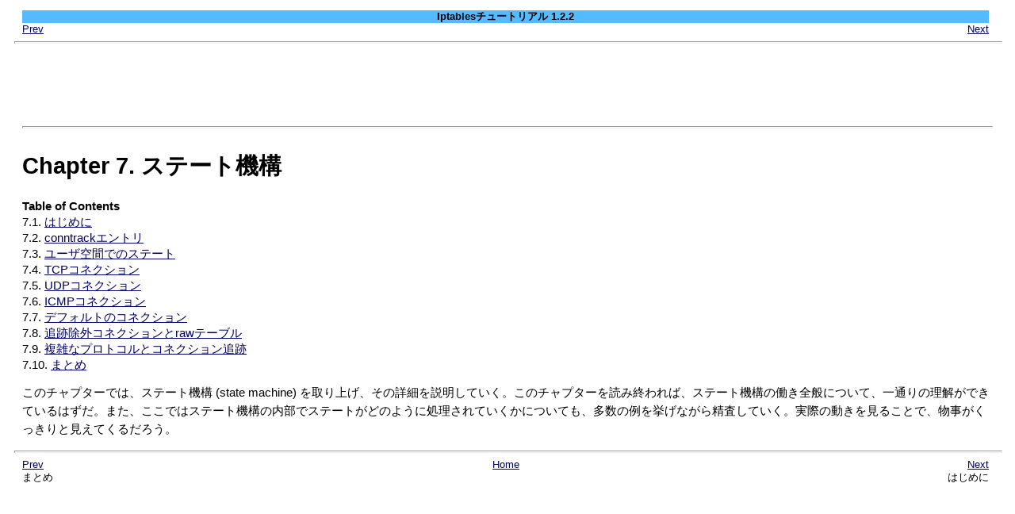

--- FILE ---
content_type: text/html
request_url: http://www.asahi-net.or.jp/~aa4t-nngk/ipttut/output/statemachine.html
body_size: 1590
content:
<!DOCTYPE HTML PUBLIC "-//W3C//DTD HTML 4.01 Transitional//EN" "http://www.w3.org/TR/html4/loose.dtd">
<HTML
><HEAD
><TITLE
>���ơ��ȵ���</TITLE
><META
NAME="GENERATOR"
CONTENT="Modular DocBook HTML Stylesheet Version 1.79"><LINK
REL="HOME"
TITLE="Iptables���塼�ȥꥢ�� 1.2.2"
HREF="index.html"><LINK
REL="PREVIOUS"
TITLE="�ޤȤ�"
HREF="traversingoftableswhatsnext.html"><LINK
REL="NEXT"
TITLE="�Ϥ����"
HREF="statemachineintroduction.html"><LINK
REL="STYLESHEET"
TYPE="text/css"
HREF="table.css"><META
NAME="Content-Type"
CONTENT="text/html; charset=EUC-JP"></HEAD
><BODY
CLASS="CHAPTER"
><DIV
CLASS="NAVHEADER"
><TABLE
SUMMARY="Header navigation table"
WIDTH="100%"
BORDER="0"
CELLPADDING="0"
CELLSPACING="0"
><TR
><TH
COLSPAN="3"
ALIGN="center"
>Iptables���塼�ȥꥢ�� 1.2.2</TH
></TR
><TR
><TD
WIDTH="10%"
ALIGN="left"
VALIGN="bottom"
><A
HREF="traversingoftableswhatsnext.html"
ACCESSKEY="P"
>Prev</A
></TD
><TD
WIDTH="80%"
ALIGN="center"
VALIGN="bottom"
></TD
><TD
WIDTH="10%"
ALIGN="right"
VALIGN="bottom"
><A
HREF="statemachineintroduction.html"
ACCESSKEY="N"
>Next</A
></TD
></TR
></TABLE
><HR
ALIGN="LEFT"
WIDTH="100%"></DIV
><div class="FIT" align="center">
<script async src="https://pagead2.googlesyndication.com/pagead/js/adsbygoogle.js"></script>
<!-- 728x90, IpttutBanners 08/01/03 -->
<ins class="adsbygoogle"
     style="display:inline-block;width:728px;height:90px"
     data-ad-client="ca-pub-0184140066532253"
     data-ad-slot="8524480163"></ins>
<script>
     (adsbygoogle = window.adsbygoogle || []).push({});
</script>
<hr>
</div
><DIV
CLASS="CHAPTER"
><H1
><A
NAME="STATEMACHINE"
></A
>Chapter 7. ���ơ��ȵ���</H1
><DIV
CLASS="TOC"
><DL
><DT
><B
>Table of Contents</B
></DT
><DT
>7.1. <A
HREF="statemachineintroduction.html"
>�Ϥ����</A
></DT
><DT
>7.2. <A
HREF="theconntrackentries.html"
>conntrack����ȥ�</A
></DT
><DT
>7.3. <A
HREF="userlandstates.html"
>�桼�����֤ǤΥ��ơ���</A
></DT
><DT
>7.4. <A
HREF="tcpconnections.html"
>TCP���ͥ������</A
></DT
><DT
>7.5. <A
HREF="udpconnections.html"
>UDP���ͥ������</A
></DT
><DT
>7.6. <A
HREF="icmpconnections.html"
>ICMP���ͥ������</A
></DT
><DT
>7.7. <A
HREF="defaultconnections.html"
>�ǥե���ȤΥ��ͥ������</A
></DT
><DT
>7.8. <A
HREF="untrackedconns.html"
>���׽������ͥ�������raw�ơ��֥�</A
></DT
><DT
>7.9. <A
HREF="complexprotocols.html"
>ʣ���ʥץ��ȥ���ȥ��ͥ����������</A
></DT
><DT
>7.10. <A
HREF="statemachinewhatsnext.html"
>�ޤȤ�</A
></DT
></DL
></DIV
><P
>���Υ���ץ����Ǥϡ����ơ��ȵ��� (state machine) ����夲�����ξܺ٤��������Ƥ��������Υ���ץ������ɤ߽����С����ơ��ȵ�����Ư�����̤ˤĤ��ơ����̤�����򤬤Ǥ��Ƥ���Ϥ������ޤ��������Ǥϥ��ơ��ȵ����������ǥ��ơ��Ȥ��ɤΤ褦�˽�������Ƥ������ˤĤ��Ƥ⡢¿�������󤲤ʤ����������Ƥ������ºݤ�ư���򸫤뤳�Ȥǡ�ʪ�������ä���ȸ����Ƥ����������
  </P
></DIV
><DIV
CLASS="NAVFOOTER"
><HR
ALIGN="LEFT"
WIDTH="100%"><TABLE
SUMMARY="Footer navigation table"
WIDTH="100%"
BORDER="0"
CELLPADDING="0"
CELLSPACING="0"
><TR
><TD
WIDTH="33%"
ALIGN="left"
VALIGN="top"
><A
HREF="traversingoftableswhatsnext.html"
ACCESSKEY="P"
>Prev</A
></TD
><TD
WIDTH="34%"
ALIGN="center"
VALIGN="top"
><A
HREF="index.html"
ACCESSKEY="H"
>Home</A
></TD
><TD
WIDTH="33%"
ALIGN="right"
VALIGN="top"
><A
HREF="statemachineintroduction.html"
ACCESSKEY="N"
>Next</A
></TD
></TR
><TR
><TD
WIDTH="33%"
ALIGN="left"
VALIGN="top"
>�ޤȤ�</TD
><TD
WIDTH="34%"
ALIGN="center"
VALIGN="top"
>&nbsp;</TD
><TD
WIDTH="33%"
ALIGN="right"
VALIGN="top"
>�Ϥ����</TD
></TR
></TABLE
></DIV
></BODY
></HTML
>


--- FILE ---
content_type: text/html; charset=utf-8
request_url: https://www.google.com/recaptcha/api2/aframe
body_size: 264
content:
<!DOCTYPE HTML><html><head><meta http-equiv="content-type" content="text/html; charset=UTF-8"></head><body><script nonce="UmaNA_-Q0F14H6adqnf12Q">/** Anti-fraud and anti-abuse applications only. See google.com/recaptcha */ try{var clients={'sodar':'https://pagead2.googlesyndication.com/pagead/sodar?'};window.addEventListener("message",function(a){try{if(a.source===window.parent){var b=JSON.parse(a.data);var c=clients[b['id']];if(c){var d=document.createElement('img');d.src=c+b['params']+'&rc='+(localStorage.getItem("rc::a")?sessionStorage.getItem("rc::b"):"");window.document.body.appendChild(d);sessionStorage.setItem("rc::e",parseInt(sessionStorage.getItem("rc::e")||0)+1);localStorage.setItem("rc::h",'1770000681834');}}}catch(b){}});window.parent.postMessage("_grecaptcha_ready", "*");}catch(b){}</script></body></html>

--- FILE ---
content_type: text/css
request_url: http://www.asahi-net.or.jp/~aa4t-nngk/ipttut/output/table.css
body_size: 1519
content:
@charset "EUC-JP";
/* Updated: 2007/09/25 2130 あいうえ美乳 */
/* ================================================ */
/* =============== Pre-defined TAGs =============== */
/* ================================================ */

body {
	font-family: "Lucida Sans Unicode", "ＭＳ Ｐゴシック", Osaka, sans-serif;
	font-size: 11pt;
	font-weight: normal;
	line-height: 1.6em;
	background-color: #FFFFFF;
	color: #000000;
	margin: 10 20px 10 20px;
}

a:link {
	color: #000066;
}

a:visited {
	color: #990099;
}

/* ============== Content wrappers ================ */

div.BOOK, div.FIT {
	margin-right: 20px;
	margin-left: 20px;
	line-height: inherit;
}

body>div.CHAPTER, body>div.SECTION, body>div.SECT1, body>div.SECT2, body>div.PREFACE {
	margin-right: 20px;
	margin-left: 20px;
	line-height: inherit;
}

/* =========== Broken Browser Treatment =========== */
table, code { font-size: 1em; }
ul { margin-bottom: 1em; }

/* ================================================ */

/* =============== Block Elements ================= */

p {
	line-height: inherit;
}

h1 {
	font-family: inherit;
	font-size: 22pt;
	font-weight: 600;
	line-height: 1.2em;
	margin-top: 1em;
	margin-bottom: 0.8em;
	color: #000000;
}

h2 {
	font-family: inherit;
	font-size: 18pt;
	font-weight: 600;
	line-height: 1.2em;
	margin-top: 1em;
	margin-bottom: 0.8em;
	color: #000000;
}

h3 {
	font-family: inherit;
	font-size: 16pt;
	font-weight: 600;
	line-height: 1.2em;
	margin-top: 1em;
	margin-bottom: 0.8em;
	color: #000000;
}

h4 {
	font-family: inherit;
	font-size: 14pt;
	font-weight: 600;
	line-height: 1.2em;
	margin-top: 1em;
	margin-bottom: 0.8em;
	color: #000000;
}

pre {
	font-family: "Courier New", "Courier", "monospace";
	font-size: 12pt;
	font-weight: normal;
	line-height: 1.2em;
	margin-right: 20px;
	margin-left: 20px;
}

.LITERALRAYOUT {
	white-space: pre;
	margin-right: 20px;
	margin-left: 20px;
}

/* ==================== Lists ===================== */

dl {
	font-family: inherit;
	font-size: 11pt;
	line-height: 1.4em;
}

ol {
	font-family: inherit;
	font-size: 11pt;
	line-height: 1.4em;
}

ol li li {
	list-style-type: decimal;
}

ol li li li {
	list-style-type: decimal;
}

ol li li li li {
	list-style-type: decimal;
}

ul {
	font-family: inherit;
	font-size: 11pt;
	line-height: 1.3em;
}

/* =============== Table basics =================== */

table {
	font-family: inherit;
	font-size: inherit;
	line-height: inherit;
	border-collapse: collapse;
	border-style: none;
}

td {
	padding: 0px;
}

th {
	font-family: inherit;
	font-size: 11pt;
	line-height: 1.3em;
	font-weight: bold;
	background-color: #DDDDDD;
}

/* ==================== Other ===================== */

code {
	font-family: "Courier New", "Courier", "monospace";
}

em { font-size: 12pt; font-family: "ＭＳ Ｐ明朝", "細明朝体", "Times New Roman", "serif"; font-weight: normal;
}

hr { height: 1px;}

/* ================================================ */
/* ================= Custom Class ================= */
/* ================================================ */

/* ================ Block Elements ================ */

.CALSTABLE {
	font-family: inherit;
	font-size: 11pt;
	line-height: 1.5em;
	width: 98%;
}

.CALSTABLE table {
	font-family: inherit;
	font-size: inherit;
	line-height: inherit;
	border-collapse: collapse;
	margin-right: 2px;
	margin-left: 0px;
	border-style: none;
}

.CALSTABLE td.TBLHEAD {
	font-size: 11pt;
	line-height: 1.5em;
	text-align: left;
	font-weight: bold;
	background-color: #DDDDDD;
	vertical-align: middle;
	margin: 0px 0px 0px 0px;
}

.CALSTABLE td {
	font-size: inherit;
	line-height: inherit;
	padding: 4px;
	border-width: 1px;
	border-style: solid;
	border-color: #999999;
	margin: 0px 0px 0px 0px;
}

.CALSTABLE th {
	padding: 1px;
	border-width: 1px;
	border-style: solid;
	border-color: #999999;
	margin: 0px 0px 0px 0px;
}

.NOTE table, .TIP table, .CAUTION table, .WARNING table, .IMPORTANT table {
	font-family: inherit;
	font-size: inherit;
	line-height: inherit;
	border-collapse: collapse;
	border-style: none !important;
}

.NOTE td, .TIP td, .CAUTION td, .WARNING td, .IMPORTANT td {
	font-size: inherit;
	line-height: inherit;
	padding: 0px;
	border-width: 0px !important;
	border-style: none !important;
}

/* ====== HEADER ====== */
div.NAVHEADER {
	margin: 10px 10px 0 10px;
	font-size: 10pt;
	line-height: 1.3em;
	font-family: inherit;
}

.NAVHEADER table {
	font-family: inherit;
	border-collapse: collapse;
	border-style: none;
	margin: 1em 0 0 10px;
	width: 98%;
}

.NAVHEADER td {
	font-family: Verdana, "ＭＳ Ｐゴシック", Osaka, sans-serif;
	font-size: 10pt;
	line-height: 1.2em;
	padding: 0;
	vertical-align: bottom;
	margin: 0px 0px 0px 0px;
}

.NAVHEADER th {
	background-color: #55BBFF;
}

/* ====== FOOTER ====== */
div.NAVFOOTER {
	margin: 0 10px 10px 10px;
	font-size: 10pt;
	line-height: 1.3em;
	font-family: inherit;
}

.NAVFOOTER table {
	font-family: inherit;
	border-collapse: collapse;
	border-style: none;
	margin: 0 0 1em 10px;
	width: 98%;
}

.NAVFOOTER td {
	font-family: Verdana, "ＭＳ Ｐゴシック", Osaka, sans-serif;
	font-size: 10pt;
	line-height: 1.2em;
	padding: 0;
	vertical-align: top;
	margin: 0px 0px 0px 0px;
}

/* this is a magic word */

.NAVHEADER th, .NAVFOOTER th {
	font-size: 10pt;
	line-height: 1.2em;
	margin: 0px 0px 0px 0px;
}

/* ================ Text Formats ================== */

div.NOTE, div.TIP, div.CAUTION, div.WARNING, div.IMPORTANT {
	line-height: 1.4em;
	margin-top: 1.5em;
	margin-bottom: 1.5em;
}

.SMALL {
	font-family: inherit;
	font-size: 10pt !important;
	line-height: 1.2em !important;
}

.COMMAND {
	font-family: "Courier New", "courier", "monospace" !important;
	font-size: 13pt !important;
	font-weight: bold !important;
}

.USERINPUT {
	font-family: "Courier New", "courier", "monospace" !important;
 	font-size: 13pt !important;
	font-weight: bold !important;
}

.ENVAR {
	font-family: "Courier New", Courier, monospace;
	font-size: 12pt;
	font-weight: 700;
}

.VARNAME {
	font-family: "Courier New", Courier, monospace;
	font-size: 12pt;
	font-weight: 700;
}

.FILENAME {
	font-family: Courier, monospace !important;
	font-size: 12pt !important;
}

.SYSTEMITEM {
	font-family: Georgia, "Times New Roman", serif;
	font-size: 11pt;
	font-weight: bold;
	font-style: italic;
}

.REPLACEABLE {
	font-family: "ＭＳ Ｐ明朝", "細明朝体", serif !important;
	font-size: 12pt !important;
	font-style: italic !important;
	font-weight: 300 !important;
}

.SCREEN {
	font-family: "Courier New", Courier, monospace !important;
	font-size: 12pt !important;
	font-weight: normal !important;
}

.COMPUTEROUTPUT {
	font-family: "Courier New", Courier, monospace !important;
	font-size: 12pt !important;
	font-weight: normal !important;
}

.PROMPT {
	font-family: "Courier New", Courier, monospace !important;
	font-size: 12pt !important;
	font-weight: normal !important;
}

.CODE {
	font-family: "Courier New", Courier, monospace !important;
	font-size: 12pt !important;
	line-height: 1.2em !important;
}

div.AFFILIATION .ADDRESS {
	font-size: 13pt;
}
